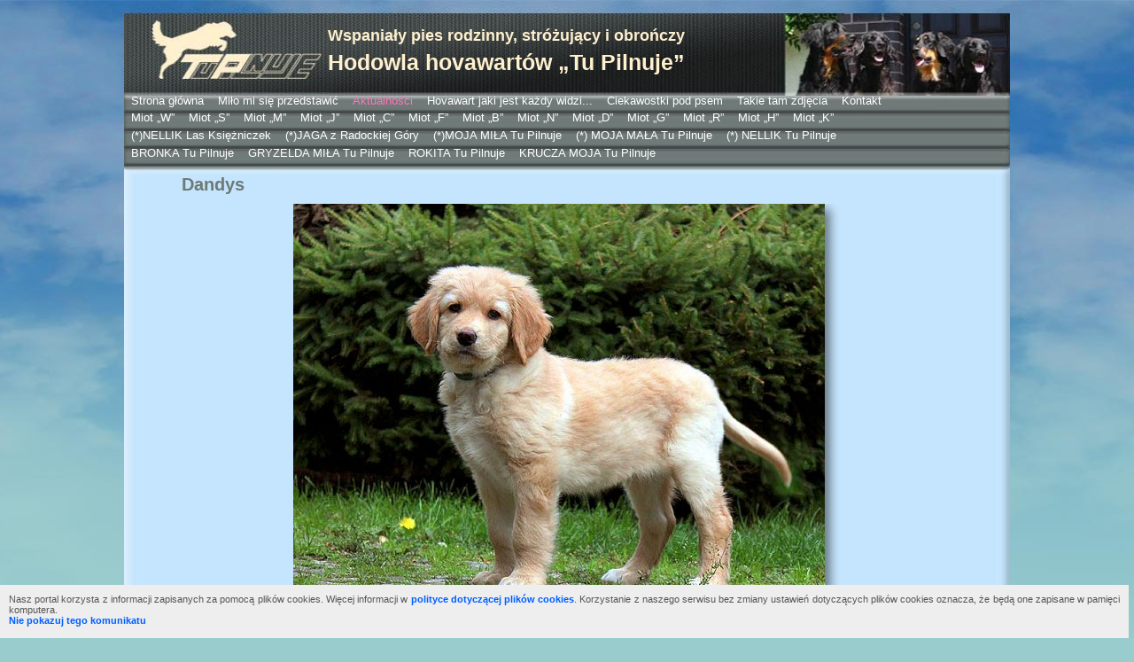

--- FILE ---
content_type: text/html; charset=UTF-8
request_url: http://www.hovawart.com.pl/piesinfo_miot-d-bronka-bazyl_dandys
body_size: 3102
content:
 <!DOCTYPE html PUBLIC "-//W3C//DTD XHTML 1.0 Strict//EN" "http://www.w3.org/TR/xhtml1/DTD/xhtml1-strict.dtd">
<html xmlns="http://www.w3.org/1999/xhtml" xml:lang="pl">
<head>
<title>Hovawart - Hodowla psów stróżujących, obrończych i rodzinnych</title>
<meta name="viewport" content="width=device-width, initial-scale=1.0" /><meta name="Description" content="Hovawart - Wspaniałe psy rodzinne, stróżujące i obrończe - Prezentacja hodowli psów " />
<meta name="Keywords" content="hovawart, hodowla hovawartów, rodzinny pies obrończy i stróżujący, zdjęcia psów hovawart, opis rasy hovawarta, szkolenie hovawartów, szczeniaki" />
<meta name="robots" content="index,follow,all" />
<meta name="distribution" content="global" />
<meta http-equiv='content-type' content='text/html; charset=UTF-8' />
<link media='screen' rel='stylesheet' href='styles/menu.css?v=2019.0.4' type='text/css' />
<link media='screen' rel='stylesheet' href='styles/styles.css?v=2019.0.4' type='text/css' />
<link media='screen' rel='stylesheet' href='scripts/lytebox/lytebox.css' type='text/css' />
<!--[if lt IE 7]><link media='screen' rel='stylesheet' href='styles/haki_na_ie.css' type='text/css' /><![endif]-->
<link media='print' rel='stylesheet' href='styles/print.css' type='text/css' />
<script type='text/javascript' src='scripts/lytebox/lytebox.js'></script>
<script type="text/javascript" src="http://code.jquery.com/jquery-1.9.1.min.js"></script><script type="text/javascript" src="http://code.jquery.com/ui/1.10.4/jquery-ui.js"></script><script type="text/javascript" src="scripts/fancybox/jquery.fancybox.js?v=2.1.5"></script><link media="screen" rel="stylesheet" href="scripts/fancybox/jquery.fancybox.css?v=2.1.5" type="text/css" /><script type="text/javascript" src="scripts/cycle2/jquery.cycle2.min.js"></script><link media="screen" rel="stylesheet" href="scripts/cycle2/demo-slideshow.css" type="text/css" /><script type="text/javascript" src="scripts/functions.js"></script>
</head>
<body>
<div id='cookiesinfo'>Nasz portal korzysta z informacji zapisanych za pomocą plików cookies. Więcej informacji w <a href='/img/polityka-dotyczaca-cookies.pdf' target='_blank'>polityce dotyczącej plików cookies</a>. Korzystanie z naszego serwisu bez zmiany ustawień dotyczących 
      plików cookies oznacza, że będą one zapisane w pamięci komputera.<br /><a href='javascript:setCookieAndHide("hovawartwizjanet_cookies", "UE_", 365*10, "cookiesinfo")'>Nie pokazuj tego komunikatu</a></div>
<div id="container">
<div id='header'>
<h1><a href='/'>Wspaniały pies rodzinny, stróżujący i obrończy<br /><span>Hodowla hovawartów „Tu Pilnuje”</span></a></h1><div id="menu_glowne" class="menu">
<ul>
    <li><a href="/">Strona główna</a></li>
    <li><a href="milo_mi_sie_przedstawic"
                      >Miło mi się przedstawić</a></li>
    <li><a href="aktualnosci_2025" id="menu_aktualnosci"
                      >Aktualności</a></li>
    <li><a href="hovawart_jaki_jest_kazdy_widzi"
                      >Hovawart jaki jest każdy widzi...</a></li>
    <li><a href="ciekawostki_pod_psem"
                      >Ciekawostki pod psem</a></li>
    <li><a href="galeria_2023"
                      >Takie tam zdjęcia</a></li>
    <li><a href="kontakt"
                      >Kontakt</a></li>
</ul>
</div><div id="menu_mioty" class="menu">
<ul>
    <li><a href="miot_w"
                      >Miot „W”</a></li>
    <li><a href="miot_s"
                      >Miot „S”</a></li>
    <li><a href="miot_jaga-bojan"
                      >Miot „M”</a></li>
    <li><a href="miot_j"
                      >Miot „J”</a></li>
    <li><a href="miot_c"
                      >Miot „C”</a></li>
    <li><a href="miot_f"
                      >Miot „F”</a></li>
           <li><a href='miot_b-moja-mila-i-costa'>Miot „B”</a></li>
           <li><a href='/miot_n-moja-mila-i-aragon'>Miot „N”</a></li>           <li><a href='/miot_d-bronka-bazyl'>Miot „D”</a></li>           <li><a href='/miot_g-bronka-brix'>Miot „G”</a></li>           <li><a href='/miot_r-bronka-miro'>Miot „R”</a></li><li><a href='/miot_h-gryzelda-conor'>Miot „H”</a></li>           <li><a href='/miot_k-gryzelda-grim'>Miot „K”</a></li>           
</ul>
</div><div id="menu_psy" class="menu">
<ul>
	<li><a href="piesinfo_misza"
                              >(*)NELLIK Las Księżniczek</a></li>
	<li><a href="piesinfo_jaga"
                              >(*)JAGA z Radockiej Góry</a></li>
	<li><a href="piesinfo_moja-mila"
                              >(*)MOJA MIŁA Tu Pilnuje</a></li>
	<li><a href="piesinfo_moja-mala"
                              >(*) MOJA MAŁA Tu Pilnuje</a></li>	       
	<li><a href="/piesinfo_miot-n-moja-mila-i-aragon_nellik"
                              >(*) NELLIK Tu Pilnuje</a></li>       
	       
</ul>
</div><div id="menu_psy_current" class="menu">
<ul>

	<li><a href="/piesinfo_miot-b-moja-mila-i-costa_bronka"
                              >BRONKA Tu Pilnuje</a></li>

	<li><a href="/piesinfo_miot-g-bronka-brix_gryzelda-mila"
                              >GRYZELDA MIŁA Tu Pilnuje</a></li>
	<li><a href="/piesinfo_miot-r-bronka-miro_rokita"
                              >ROKITA Tu Pilnuje</a></li>
	<li><a href="/piesinfo_miot-k-gryzelda-grim_krucza-moja"
                              >KRUCZA MOJA Tu Pilnuje</a></li>
</ul>
</div></div><div id='main'>
<h2>Dandys</h2>

<div id="glowne_zdjecie" style="width:650px; margin-left: auto; margin-right: auto;">
<div class='foto_cien' style='width:618px;height:516px'>
<img class='foto_cien_zdjecie' src='photos/mioty/bronka-bazyl/dandys/dandys-glowne-600.jpg' width="600" height="498" alt='' />
<div class='foto_cien_prawy_gora'><div class='foto_cien_prawy' style='height: 468px;'></div></div>
<div class='foto_cien_dol'><div class='foto_cien_lewy_dol'></div><div class='foto_cien_dol_srodek' style='width: 570px;'></div><div class='foto_cien_prawy_dol'></div></div>
</div>
</div>
<div id="strona_tekstowa" style="clear:both">

<div class='tytul_serii_zdjec'>Dandys w wieku 8. tygodni/8 weeks old</div><div class='galeria'><div class='foto_cien_maly' style='width:101px;height:129px'>
<a href='photos/_duze/4500-4999/takietam4671.jpg' title='Dandys w wieku 8. tygodni/8 weeks old' onclick='return false;' rel='lytebox[galeria_1]'><img class='foto_cien_maly_zdjecie' src='photos/mioty/bronka-bazyl/dandys/2015-10-15/takietam4671_m.jpg' width="92" height="120" alt='' /></a>
</div><div class='foto_cien_maly' style='width:129px;height:98px'>
<a href='photos/_duze/4500-4999/takietam4672.jpg' title='Dandys w wieku 8. tygodni/8 weeks old' onclick='return false;' rel='lytebox[galeria_1]'><img class='foto_cien_maly_zdjecie' src='photos/mioty/bronka-bazyl/dandys/2015-10-15/takietam4672_m.jpg' width="120" height="89" alt='' /></a>
</div><div class='foto_cien_maly' style='width:129px;height:87px'>
<a href='photos/_duze/4500-4999/takietam4673.jpg' title='Dandys w wieku 8. tygodni/8 weeks old' onclick='return false;' rel='lytebox[galeria_1]'><img class='foto_cien_maly_zdjecie' src='photos/mioty/bronka-bazyl/dandys/2015-10-15/takietam4673_m.jpg' width="120" height="78" alt='' /></a>
</div><div class='foto_cien_maly' style='width:105px;height:129px'>
<a href='photos/_duze/4500-4999/takietam4674.jpg' title='Dandys w wieku 8. tygodni/8 weeks old' onclick='return false;' rel='lytebox[galeria_1]'><img class='foto_cien_maly_zdjecie' src='photos/mioty/bronka-bazyl/dandys/2015-10-15/takietam4674_m.jpg' width="96" height="120" alt='' /></a>
</div><div class='foto_cien_maly' style='width:122px;height:129px'>
<a href='photos/_duze/4500-4999/takietam4675.jpg' title='Dandys w wieku 8. tygodni/8 weeks old' onclick='return false;' rel='lytebox[galeria_1]'><img class='foto_cien_maly_zdjecie' src='photos/mioty/bronka-bazyl/dandys/2015-10-15/takietam4675_m.jpg' width="113" height="120" alt='' /></a>
</div><div class='foto_cien_maly' style='width:129px;height:127px'>
<a href='photos/_duze/4500-4999/takietam4676.jpg' title='Dandys w wieku 8. tygodni/8 weeks old' onclick='return false;' rel='lytebox[galeria_1]'><img class='foto_cien_maly_zdjecie' src='photos/mioty/bronka-bazyl/dandys/2015-10-15/takietam4676_m.jpg' width="120" height="118" alt='' /></a>
</div><div class='foto_cien_maly' style='width:96px;height:129px'>
<a href='photos/_duze/4500-4999/takietam4677.jpg' title='Dandys w wieku 8. tygodni/8 weeks old' onclick='return false;' rel='lytebox[galeria_1]'><img class='foto_cien_maly_zdjecie' src='photos/mioty/bronka-bazyl/dandys/2015-10-15/takietam4677_m.jpg' width="87" height="120" alt='' /></a>
</div><div class='foto_cien_maly' style='width:126px;height:129px'>
<a href='photos/_duze/4500-4999/takietam4678.jpg' title='Dandys w wieku 8. tygodni/8 weeks old' onclick='return false;' rel='lytebox[galeria_1]'><img class='foto_cien_maly_zdjecie' src='photos/mioty/bronka-bazyl/dandys/2015-10-15/takietam4678_m.jpg' width="117" height="120" alt='' /></a>
</div><div class='foto_cien_maly' style='width:129px;height:104px'>
<a href='photos/_duze/4500-4999/takietam4679.jpg' title='Dandys w wieku 8. tygodni/8 weeks old' onclick='return false;' rel='lytebox[galeria_1]'><img class='foto_cien_maly_zdjecie' src='photos/mioty/bronka-bazyl/dandys/2015-10-15/takietam4679_m.jpg' width="120" height="95" alt='' /></a>
</div><div class='foto_cien_maly' style='width:129px;height:116px'>
<a href='photos/_duze/4500-4999/takietam4680.jpg' title='Dandys w wieku 8. tygodni/8 weeks old' onclick='return false;' rel='lytebox[galeria_1]'><img class='foto_cien_maly_zdjecie' src='photos/mioty/bronka-bazyl/dandys/2015-10-15/takietam4680_m.jpg' width="120" height="107" alt='' /></a>
</div><div class='foto_cien_maly' style='width:129px;height:107px'>
<a href='photos/_duze/4500-4999/takietam4681.jpg' title='Dandys w wieku 8. tygodni/8 weeks old' onclick='return false;' rel='lytebox[galeria_1]'><img class='foto_cien_maly_zdjecie' src='photos/mioty/bronka-bazyl/dandys/2015-10-15/takietam4681_m.jpg' width="120" height="98" alt='' /></a>
</div><div class='foto_cien_maly' style='width:129px;height:117px'>
<a href='photos/_duze/4500-4999/takietam4682.jpg' title='Dandys w wieku 8. tygodni/8 weeks old' onclick='return false;' rel='lytebox[galeria_1]'><img class='foto_cien_maly_zdjecie' src='photos/mioty/bronka-bazyl/dandys/2015-10-15/takietam4682_m.jpg' width="120" height="108" alt='' /></a>
</div></div><div class='stop_float'></div><div class='tytul_serii_zdjec'>Dandys - 9 tygodni/weeks old</div><div class='galeria'><div class='foto_cien_maly' style='width:129px;height:89px'>
<a href='photos/_duze/4500-4999/takietam4753.jpg' title='Dandys - 9 tygodni/weeks old' onclick='return false;' rel='lytebox[galeria_1]'><img class='foto_cien_maly_zdjecie' src='photos/mioty/bronka-bazyl/dandys/2015-10-19/takietam4753_m.jpg' width="120" height="80" alt='' /></a>
</div><div class='foto_cien_maly' style='width:129px;height:89px'>
<a href='photos/_duze/4500-4999/takietam4754.jpg' title='Dandys - 9 tygodni/weeks old' onclick='return false;' rel='lytebox[galeria_1]'><img class='foto_cien_maly_zdjecie' src='photos/mioty/bronka-bazyl/dandys/2015-10-19/takietam4754_m.jpg' width="120" height="80" alt='' /></a>
</div><div class='foto_cien_maly' style='width:129px;height:89px'>
<a href='photos/_duze/4500-4999/takietam4755.jpg' title='Dandys - 9 tygodni/weeks old' onclick='return false;' rel='lytebox[galeria_1]'><img class='foto_cien_maly_zdjecie' src='photos/mioty/bronka-bazyl/dandys/2015-10-19/takietam4755_m.jpg' width="120" height="80" alt='' /></a>
</div><div class='foto_cien_maly' style='width:129px;height:89px'>
<a href='photos/_duze/4500-4999/takietam4756.jpg' title='Dandys - 9 tygodni/weeks old' onclick='return false;' rel='lytebox[galeria_1]'><img class='foto_cien_maly_zdjecie' src='photos/mioty/bronka-bazyl/dandys/2015-10-19/takietam4756_m.jpg' width="120" height="80" alt='' /></a>
</div><div class='foto_cien_maly' style='width:129px;height:89px'>
<a href='photos/_duze/4500-4999/takietam4757.jpg' title='Dandys - 9 tygodni/weeks old' onclick='return false;' rel='lytebox[galeria_1]'><img class='foto_cien_maly_zdjecie' src='photos/mioty/bronka-bazyl/dandys/2015-10-19/takietam4757_m.jpg' width="120" height="80" alt='' /></a>
</div><div class='foto_cien_maly' style='width:129px;height:89px'>
<a href='photos/_duze/4500-4999/takietam4758.jpg' title='Dandys - 9 tygodni/weeks old' onclick='return false;' rel='lytebox[galeria_1]'><img class='foto_cien_maly_zdjecie' src='photos/mioty/bronka-bazyl/dandys/2015-10-19/takietam4758_m.jpg' width="120" height="80" alt='' /></a>
</div><br /><div class='foto_cien_maly' style='width:129px;height:89px'>
<a href='photos/_duze/4500-4999/takietam4759.jpg' title='Dandys - 9 tygodni/weeks old' onclick='return false;' rel='lytebox[galeria_1]'><img class='foto_cien_maly_zdjecie' src='photos/mioty/bronka-bazyl/dandys/2015-10-19/takietam4759_m.jpg' width="120" height="80" alt='' /></a>
</div><div class='foto_cien_maly' style='width:129px;height:89px'>
<a href='photos/_duze/4500-4999/takietam4760.jpg' title='Dandys - 9 tygodni/weeks old' onclick='return false;' rel='lytebox[galeria_1]'><img class='foto_cien_maly_zdjecie' src='photos/mioty/bronka-bazyl/dandys/2015-10-19/takietam4760_m.jpg' width="120" height="80" alt='' /></a>
</div><div class='foto_cien_maly' style='width:129px;height:89px'>
<a href='photos/_duze/4500-4999/takietam4761.jpg' title='Dandys - 9 tygodni/weeks old' onclick='return false;' rel='lytebox[galeria_1]'><img class='foto_cien_maly_zdjecie' src='photos/mioty/bronka-bazyl/dandys/2015-10-19/takietam4761_m.jpg' width="120" height="80" alt='' /></a>
</div><div class='foto_cien_maly' style='width:129px;height:89px'>
<a href='photos/_duze/4500-4999/takietam4762.jpg' title='Dandys - 9 tygodni/weeks old' onclick='return false;' rel='lytebox[galeria_1]'><img class='foto_cien_maly_zdjecie' src='photos/mioty/bronka-bazyl/dandys/2015-10-19/takietam4762_m.jpg' width="120" height="80" alt='' /></a>
</div><div class='foto_cien_maly' style='width:89px;height:129px'>
<a href='photos/_duze/4500-4999/takietam4763.jpg' title='Dandys - 9 tygodni/weeks old' onclick='return false;' rel='lytebox[galeria_1]'><img class='foto_cien_maly_zdjecie' src='photos/mioty/bronka-bazyl/dandys/2015-10-19/takietam4763_m.jpg' width="80" height="120" alt='' /></a>
</div><div class='foto_cien_maly' style='width:129px;height:89px'>
<a href='photos/_duze/4500-4999/takietam4764.jpg' title='Dandys - 9 tygodni/weeks old' onclick='return false;' rel='lytebox[galeria_1]'><img class='foto_cien_maly_zdjecie' src='photos/mioty/bronka-bazyl/dandys/2015-10-19/takietam4764_m.jpg' width="120" height="80" alt='' /></a>
</div><div class='foto_cien_maly' style='width:129px;height:89px'>
<a href='photos/_duze/4500-4999/takietam4765.jpg' title='Dandys - 9 tygodni/weeks old' onclick='return false;' rel='lytebox[galeria_1]'><img class='foto_cien_maly_zdjecie' src='photos/mioty/bronka-bazyl/dandys/2015-10-19/takietam4765_m.jpg' width="120" height="80" alt='' /></a>
</div><br /><div class='foto_cien_maly' style='width:129px;height:113px'>
<a href='photos/_duze/4500-4999/takietam4766.jpg' title='Dandys - 9 tygodni/weeks old' onclick='return false;' rel='lytebox[galeria_1]'><img class='foto_cien_maly_zdjecie' src='photos/mioty/bronka-bazyl/dandys/2015-10-19/takietam4766_m.jpg' width="120" height="104" alt='' /></a>
</div><div class='foto_cien_maly' style='width:129px;height:89px'>
<a href='photos/_duze/4500-4999/takietam4767.jpg' title='Dandys - 9 tygodni/weeks old' onclick='return false;' rel='lytebox[galeria_1]'><img class='foto_cien_maly_zdjecie' src='photos/mioty/bronka-bazyl/dandys/2015-10-19/takietam4767_m.jpg' width="120" height="80" alt='' /></a>
</div><div class='foto_cien_maly' style='width:129px;height:128px'>
<a href='photos/_duze/4500-4999/takietam4768.jpg' title='Dandys - 9 tygodni/weeks old' onclick='return false;' rel='lytebox[galeria_1]'><img class='foto_cien_maly_zdjecie' src='photos/mioty/bronka-bazyl/dandys/2015-10-19/takietam4768_m.jpg' width="120" height="119" alt='' /></a>
</div><div class='foto_cien_maly' style='width:129px;height:109px'>
<a href='photos/_duze/4500-4999/takietam4769.jpg' title='Dandys - 9 tygodni/weeks old' onclick='return false;' rel='lytebox[galeria_1]'><img class='foto_cien_maly_zdjecie' src='photos/mioty/bronka-bazyl/dandys/2015-10-19/takietam4769_m.jpg' width="120" height="100" alt='' /></a>
</div><div class='foto_cien_maly' style='width:129px;height:97px'>
<a href='photos/_duze/4500-4999/takietam4770.jpg' title='Dandys - 9 tygodni/weeks old' onclick='return false;' rel='lytebox[galeria_1]'><img class='foto_cien_maly_zdjecie' src='photos/mioty/bronka-bazyl/dandys/2015-10-19/takietam4770_m.jpg' width="120" height="88" alt='' /></a>
</div><div class='foto_cien_maly' style='width:129px;height:89px'>
<a href='photos/_duze/4500-4999/takietam4771.jpg' title='Dandys - 9 tygodni/weeks old' onclick='return false;' rel='lytebox[galeria_1]'><img class='foto_cien_maly_zdjecie' src='photos/mioty/bronka-bazyl/dandys/2015-10-19/takietam4771_m.jpg' width="120" height="80" alt='' /></a>
</div></div><div class='stop_float'></div><div class='tytul_serii_zdjec'>Dandys – 1 rok/1 year old</div><div class='galeria'><div class='foto_cien_maly' style='width:95px;height:129px'>
<a href='photos/_duze/5000-5499/takietam5065.jpg' title='Dandys – 1 rok/1 year old' onclick='return false;' rel='lytebox[galeria_1]'><img class='foto_cien_maly_zdjecie' src='photos/mioty/bronka-bazyl/dandys/2017-01-04/takietam5065_m.jpg' width="86" height="120" alt='' /></a>
</div><div class='foto_cien_maly' style='width:105px;height:129px'>
<a href='photos/_duze/5000-5499/takietam5066.jpg' title='Dandys – 1 rok/1 year old' onclick='return false;' rel='lytebox[galeria_1]'><img class='foto_cien_maly_zdjecie' src='photos/mioty/bronka-bazyl/dandys/2017-01-04/takietam5066_m.jpg' width="96" height="120" alt='' /></a>
</div><div class='foto_cien_maly' style='width:104px;height:129px'>
<a href='photos/_duze/5000-5499/takietam5067.jpg' title='Dandys – 1 rok/1 year old' onclick='return false;' rel='lytebox[galeria_1]'><img class='foto_cien_maly_zdjecie' src='photos/mioty/bronka-bazyl/dandys/2017-01-04/takietam5067_m.jpg' width="95" height="120" alt='' /></a>
</div></div><div class='stop_float'></div>
</div> <a href='javascript:history.back()' class='link_wroc'>Wróć</a>
<div class='stop_float'></div></div><div id="footer"><p>Hodowla psów rasy hovawart „Tu Pilnuje”, Aleksandra Pasko, 43-394 Iłownica koło Bielska-Białej</p></div></div>

    <!--Global site tag (gtag.js) - Google Analytics -->
<script async src = 'https://www.googletagmanager.com/gtag/js?id=UA-37691166-1'></script>
<script>
  window.dataLayer = window.dataLayer || [];
  function gtag(){dataLayer.push(arguments);}
  gtag('js', new Date());

  gtag('config', 'UA-37691166-1');
</script>
    </body></html> 

--- FILE ---
content_type: text/css
request_url: http://www.hovawart.com.pl/styles/menu.css?v=2019.0.4
body_size: 1389
content:
/**
 * ogolne style dla menu
 */
	.menu * {
		font-family:verdana,tahoma,helvetica,arial,sans-serif;
		font-size:13px;
		color: #FFF;
		font-weight: normal;
	}

	/* the menu */

	ul.menu, .menu ul, .menu li, .menu a {
		display:block;
		margin:0px;
		padding:0px;
		border:0px;
	}
	.menu a {
		font-style:normal;
	}
	.menu a.aktualne {
            color: #C5E5FF;
	}
	.menu a:hover {
            color: #C5E5FF !important;
            text-decoration: underline;
	}

	ul.menu, .menu ul {
		color: inherit;		
		list-style:none;
	}

	.menu li {
		padding-right:16px;
		float: left;
		z-index:1200;
	}

/**
 * menu_glowne
 */
#menu_glowne {
	padding: 25px 0px 0px 8px; 	
}
#menu_glowne #menu_aktualnosci{
	color: #FF76BB !important;
}
#menu_glowne #menu_aktualnosci:hover{
	color: #C5E5FF !important;
}
#header #menu_glowne {
	padding: 21px 0px 0px 8px; 	
}

/*#menu_glowne #menu_aktualnosci:hover{
	color: #000 !important;
}
*/
/**
 * menu_mioty
 */
#menu_mioty {
	padding: 29px 0px 0px 8px; 	
}
#header #menu_mioty {
	padding: 19px 0px 0px 8px; 	
}
/**
 * menu_psy
 */
#menu_psy {
	padding: 29px 0px 0px 8px; 	
}
#header #menu_psy {
	padding: 20px 0px 0px 8px; 	
}
/**
 * menu_psy_current
 */
#menu_psy_current {
	padding: 29px 0px 0px 8px; 	
}
#header #menu_psy_current {
	padding: 20px 0px 0px 8px; 	
}

--- FILE ---
content_type: text/css
request_url: http://www.hovawart.com.pl/styles/styles.css?v=2019.0.4
body_size: 12561
content:
/*
 *Ogólne
*/
* {
    font-family: Tahoma, Verdana, Arial, sans-serif;
    font-size: 14px;
    margin: 0px;
    padding: 0px;
    text-align: left;
}
img{
    border:0px;
}
a {
    text-decoration: none;
    color: #005EFF;
    background: inherit;
    font-weight:bold;
    font-style:normal;
}

a:hover {
    text-decoration: underline;
    color: #4E5655;
    background: inherit;
    border-bottom: none;
}
a.mioty:visited {
    color: #3C9AB1;
    background: inherit;
    border-bottom: none;
}

.fancybox-close{
   background: none;
}
.fancybox-close:hover{
   background: none;
   background-image: url('/scripts/fancybox/fancybox_sprite.png');
}
h2{
    font-weight: bold;
    font-size: 20px;
    color: #6D7A76;
    padding-left: 65px;
}
h3{
    font-weight: bold;
    font-size: 14px;
    color: #6D7A76;
    padding-top: 20px;
}
h4{
    font-weight: normal;
    font-size: 14px;
    color: #6D7A76;
    padding-top: 20px;
}
.link_wroc {
    display: block;
    width: 40px;
    margin: 20px auto 0px auto;
}
.underline{
    border-bottom: 1px solid black;
}
.przeczytaj_koniecznie{
    color: #F00;
}
.ksiazki-warte-przeczytania-naglowek{
    font-weight: bold;
    margin-bottom: 10px;
}
.wazna_informacja_o_psie{
    padding: 10px 30px 30px 30px;
    text-indent: 0px;
    text-align: left;
    margin-top: 15px;
    color: #6d7a76;
    font-weight: bold;
    font-size: 14px;
}

.tabela_informacyjna_mioty_stopka {
    margin-top: 5px; 
    font-size: 11px;
    font-style: italic;
    color: #666;
}
.tabela_informacyjna_mioty{
    width:100%;
    border: 1px silver solid;
    border-spacing: 0px;
    border-collapse: collapse;
    margin-top: 10px;
}
.tabela_informacyjna_mioty .kolumna_inne{
    width: 220px;
}
.tabela_informacyjna_mioty.miot_c thead{
    background-color: #fff;
}
.tabela_informacyjna_mioty.miot_m thead{
    background-color: #90C797;
}
.tabela_informacyjna_mioty.miot_s thead{
    background-color: #84ACEE;
}
.tabela_informacyjna_mioty.miot_w thead{
    background-color: #E6C4A1;
}
.tabela_informacyjna_mioty.miot_j thead{
    background-color: #F8C5AE;
}
.tabela_informacyjna_mioty.miot_f thead{
    background-color: #afebb1;
}
.tabela_informacyjna_mioty.miot_b_milka_costa thead{
    background-color: #ffffbc;
}
.tabela_informacyjna_mioty.miot_n_milka_aragon thead{
    background-color: #CCC;
}
.tabela_informacyjna_mioty.miot_g_bronka_brix thead{
    background-color: #FFEA6F;
}
.tabela_informacyjna_mioty.miot_r_bronka_miro thead{
    background-color: #82b8ea;
}
.tabela_informacyjna_mioty td{
    border: 1px silver solid;
    padding: 4px;
}
/**
 * szkielet
*/
body{
    background: url('/img/body_bg.jpg') top center repeat-x;
    background-color: #99CCCC;
}
#container {
    width: 1000px;
    margin: 0px auto 0px auto;
    background-color: #fff;
}
#header {
    width: 100%;
    height: 197px;
    background: url('/img/header_2019.jpg') top left no-repeat;
    color: inherit;
    background-size:100% 100%;
}
#header h1 a:hover{
    color: #FFF0CE !important;
}
#header h1{
    padding: 30px 0px 0px 230px;
}
#header h1 a{
    font-family: Verdana, Tahoma, Arial, sans-serif;
    font-size: 18px;
    color: #FFF0CE;
    font-weight: bold;
    font-style: normal;
    font-style: normal;
    display: block;
}
#header h1 a span{
    display: block;
    font-family: Verdana, Tahoma, Arial, sans-serif;
    margin-top:5px;
    font-size: 25px;
    color: #FFF0CE;
}
#main {
    width: 100%;
    background: url('/img/main_bg.jpg') top left repeat-y;
    color: inherit;
    height:auto !important;
    min-height: 550px;
    height: 550px; /* dla ie */
    background-size:100% 100%;
    
}
.stop_float{
    clear:both;
}
.float_left{
    float:left;
}
#footer {
    clear: both;
    width: 100%;
    height: 56px;
    background: url('/img/footer_bg.jpg') top left no-repeat;
    color: inherit;
    background-size:100% 100%;
    
}
#footer p{
    padding: 17px 0px 0px 10px;
    color: #FFF0CE;
    font-size: 13px;
}

/**
 * cien do zdjecia
*/
.foto_cien_podpis{
    width: 100%;
    text-align: center;
    margin: 10px auto 0px auto;
}
.foto_cien{
}
.foto_cien .foto_cien_zdjecie{
    display:block;
    float:left;
}

.foto_cien .foto_cien_prawy_gora{
    float:left;
    height: 30px;
    width: 18px;
    background: url('/img/cien_do_zdjec/prawy_gora.png') top left no-repeat;
}
.foto_cien .foto_cien_prawy{
    width: 18px;
    background: url('/img/cien_do_zdjec/prawy.png') top left repeat-y;
    margin-top:30px;
}
.foto_cien .foto_cien_dol{
    clear:both;
    height: 18px;
}
.foto_cien .foto_cien_lewy_dol{
    float:left;
    width: 30px;
    height: 18px;
    background: url('/img/cien_do_zdjec/lewy_dol.png') top left no-repeat;
}
.foto_cien .foto_cien_dol_srodek{
    float:left;
    height: 18px;
    background: url('/img/cien_do_zdjec/dol.png') top left repeat-x;
}
.foto_cien .foto_cien_prawy_dol{
    float:left;
    width: 18px;
    height: 18px;
    background: url('/img/cien_do_zdjec/prawy_dol.png') top left no-repeat;
}

/**
 * cien do malych zdjec
*/
.foto_cien_maly{
}
.foto_cien_maly .podpis{
    margin: 0px !important;
    padding: 0px;
    width: 100%;
    text-align: center !important;
    font-size: 10px;
    text-indent: 0px !important;
}

.foto_cien_maly .foto_cien_maly_zdjecie{
    display:block;
    float:left;
    box-shadow: 5px 5px 5px #666;
}

.foto_cien_maly .foto_cien_maly_prawy_gora{
    float:left;
    height: 20px;
    width: 9px;
    background: url('/img/cien_do_zdjec/maly_prawy_gora.png') top left no-repeat;
}
.foto_cien_maly .foto_cien_maly_prawy{
    width: 9px;
    background: url('/img/cien_do_zdjec/maly_prawy.png') top left repeat-y;
    margin-top:20px;
}
.foto_cien_maly .foto_cien_maly_dol{
    clear:both;
    height: 9px;
}
.foto_cien_maly .foto_cien_maly_lewy_dol{
    float:left;
    width: 20px;
    height: 9px;
    background: url('/img/cien_do_zdjec/maly_lewy_dol.png') top left no-repeat;
}
.foto_cien_maly .foto_cien_maly_dol_srodek{
    float:left;
    height: 9px;
    background: url('/img/cien_do_zdjec/maly_dol.png') top left repeat-x;
}
.foto_cien_maly .foto_cien_maly_prawy_dol{
    float:left;
    width: 9px;
    height: 9px;
    background: url('/img/cien_do_zdjec/maly_prawy_dol.png') top left no-repeat;
}

/**
 * strony psow
*/
#glowne_zdjecie_po_prawej{
    float: right;
    margin: 0px 10px 0px 20px;
}
#glowne_zdjecie{
    clear: both;
}
#glowne_zdjecie .foto_cien{
    margin: 10px auto 0px auto;
}
#glowne_zdjecie .podpis_pod_glownym_zdjeciem{
    text-align: center;
    margin-bottom: 15px;
}
#informacje_o_psie{
    width: 450px;
    float:left;
    padding-left: 15px;
    padding-right: 10px;
}
#informacje_o_psie p{
    margin-top:10px;
    text-align: justify;
}
#informacje_o_psie p.wynik_badania_stawow{
    font-size:12px;
}
#informacje_o_psie p.wynik_badania_stawow strong{
    font-size:12px;
}
#informacje_o_psie table.szczeniaki td{
    padding: 2px;
}
#informacje_o_psie p strong, #informacje_o_psie table.szczeniaki td strong{
    font-weight: bold;
    font-size: 14px;
    color: #6D7A76;
}
#informacje_o_psie table.szczeniaki tr.nowy_miot{
    height:30px;
    vertical-align: bottom;
}
#informacje_o_psie ul{
    padding-left: 30px;
    list-style-image:url('/img/lista_kropka.png');
}
#informacje_o_psie ul li{
}

#galeria_psa{
    float:left;
    border-left: 1px solid #919191;
    padding-left: 10px;
    padding-right: 10px;
}
#galeria_psa p{
    margin-top:10px;
    text-align: justify;
}
#galeria_psa p strong{
    font-weight: bold;
    font-size: 14px;
    color: #6D7A76;
}

#strona_tekstowa.strona_bronki p.opis,
#strona_tekstowa.strona_bronki table.szczeniaki td strong{
    font-weight: bold; font-size: 14px; color: #6D7A76; text-align: center; margin-bottom: 20px;
}
#strona_tekstowa.strona_bronki p.opis .czarny_tekst{
    color: #000;
    font-weight: normal;
}
#strona_tekstowa.strona_bronki ul,
#strona_tekstowa.strona_bronki li{
    margin: 0px;
    padding: 0px;
}
/**
 * strony teksowe
*/
#strona_tekstowa{
    padding: 10px 30px 30px 30px;
}

#strona_tekstowa p {
    text-indent: 30px;
    text-align: justify;
    margin-top: 15px;
}
#strona_tekstowa p.center {
    text-indent: 0px;
    text-align: center;
    margin-top: 15px;
}
#strona_tekstowa p.center_noMargin {
    text-indent: 0px;
    text-align: center;
    margin-top: 0px;
}
#strona_tekstowa p.noIndent {
    text-indent: 0px;
}
#strona_tekstowa p.noTopMargin {
    margin-top: 0px;
}
#strona_tekstowa p.justify {
    text-align: justify;
}

#strona_tekstowa p.kolor {
    color: #FF76BB;
}
#strona_tekstowa p.ciemny-roz {
	color:#f21986
}
#strona_tekstowa ul {
    list-style-type: disc;
    margin-left: 50px;
}
#strona_tekstowa ul li, #strona_tekstowa ol li{
    padding-bottom: 10px;
}
#strona_tekstowa ol {
    margin-left: 50px;
}

/**
 * galeria zdjec, kilka zdjec na stronie, takie-tam zdjecia
*/
.galeria .separator_linia{
    clear:both;
    width:100%;
}
.galeria .separator_linia img{
    display: block;
    margin: 10px auto 20px auto;
}
.tytul_serii_zdjec{
    font-weight: bold;
    font-size: 14px;
    color: #6D7A76;
    margin-bottom: 2px;
    margin-top: 7px;
}
.galeria .foto_cien_maly{
    float:left;
    margin:4px;
}
.galeria br, .galeria h3{
    clear:both;
}
.lista_zdjec{
    display:block;
    margin: 20px 0px 0px 65px;
}
/**
 * galeria
*/
#galeria{
    padding-left: 65px;
    padding-right: 15px;
}
#galeria #lata_galeria{
    padding-left: 35px;
}
#galeria #lata_galeria a{
    font-size: 16px;
}
#galeria #lata_galeria span{
    font-size: 20px;
    color: #6D7A76;
    font-weight: bold;
}
/**
 * aktualnosci
*/
#aktualnosci{
    padding-left: 65px;
    padding-right: 15px;
}
#aktualnosci #FotkaKalendarzaNaMiesiac{
    width: 100%;
    text-align: center;
}
#aktualnosci #lata_aktualnosci{
    padding-left: 0px;
}
#aktualnosci #lata_aktualnosci a{
    font-size: 16px;
}
#aktualnosci #lata_aktualnosci span{
    font-size: 20px;
    color: #6D7A76;
    font-weight: bold;
}
#aktualnosci #lista_aktualnosci .data{
    width: 120px;
    vertical-align: top;
}
#aktualnosci #lista_aktualnosci{
    width: 840px;
}
#aktualnosci #lista_aktualnosci td{
    text-align: justify;
    padding-top: 10px;
}
#aktualnosci #lista_aktualnosci .kolor {
    color: #FF76BB;
    font-weight: bold;
}
#aktualnosci #lista_aktualnosci .ciemny-roz {
	color:#f21986;
    font-weight: bold;
}
/**
* opowiadania
*/
.first_letter p:first-letter {
    font-size:150%;
/*    color: #222;*/
}
.first_letter p.no_first_letter:first-letter, .first_letter p.przypis:first-letter{
    font-size:100%;
/*    color: #000;*/
}
.opowiadanie .opowiadanie_cytat:first-letter{
    font-size:100%;
/*    color: #9800be !important;*/
}
.opowiadanie .opowiadanie_cytat{
    text-align: center !important;
    font-weight: bold;
    color: #9800be;
    text-indent: 0px !important;
}
.opowiadanie .opowiadanie_cytat span{
    font-size: 80%;
    display: block;
    text-align: center;
    text-indent: 0px !important;
}
.opowiadanie sup{
    font-size:70%;
}
.opowiadanie .przypis{
    text-indent: -50px !important;
    margin-left: 50px
}
.opowiadanie .zdjecie_po_prawej{
    float: right;
    margin: 0px 10px 0px 20px;
}


#zawartosc-prezentacji {
    display: none;
}

.cycle-slideshow { 
    max-width: 720px;
    max-height: 540px
}

/* @font-face */ 
@font-face {
    font-family:"Emoticons";
    src:url('/styles/fonts/EMOTRG__.eot?') format("eot"),
        url('/styles/fonts/EMOTRG__.woff') format("woff"),
        url('/styles/fonts/EMOTRG__.ttf') format("truetype"),
        url('/styles/fonts/EMOTRG__.svg#Emoticons') format("svg");
    font-weight:normal;
    font-style:normal;}



/**
* cookies info
*/
#cookiesinfo{
    font-size: 11px;
    background-color: #eee;
    text-align: justify;
    padding: 10px;
	color: #555;
	position: fixed;
	bottom: 0px;
	margin-right: auto;
	margin-left: auto;
	height: 40px;
	width: 98%;	
}
#cookiesinfo a{
    font-size: 11px;
}

--- FILE ---
content_type: application/javascript
request_url: http://www.hovawart.com.pl/scripts/functions.js
body_size: 389
content:
/*
(function($) {
        $.fn.blinky = function() {
          var that = this;
                function go() {
                  $(that).fadeOut(1000).fadeIn();
                   setTimeout(go, 1e3);
                };
                go();
        };

})(jQuery);


$(function(){
            $('.blink').blinky();
    //        .fadeOut().fadeIn().fadeOut().fadeIn();
    });
*/

$(document).ready(function() {
	$('.fancybox').fancybox();
});

function setCookieAndHide(c_name, value, exdays, idLayer) {
    setCookie(c_name, value, exdays)
    $('#' + idLayer).hide();
}

function setCookie(c_name, value, exdays) {
    var exdate=new Date();
    exdate.setDate(exdate.getDate() + exdays);
    var c_value=escape(value) + ((exdays==null) ? "" : "; expires="+exdate.toUTCString());
    document.cookie=c_name + "=" + c_value;
}